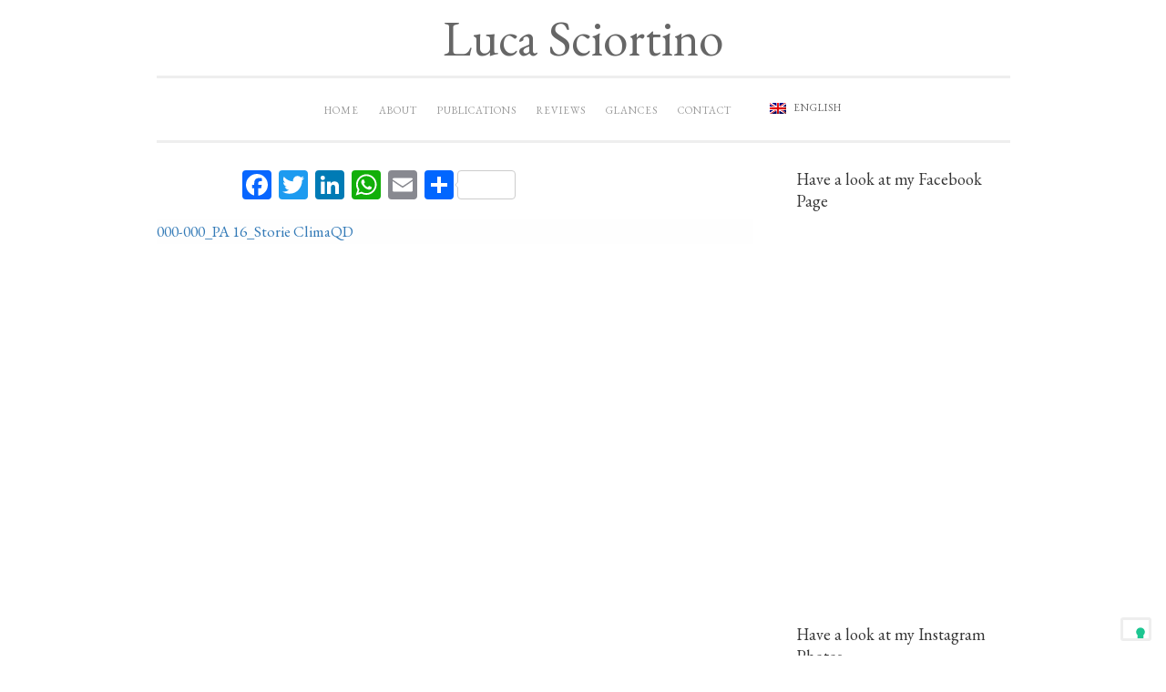

--- FILE ---
content_type: text/html; charset=UTF-8
request_url: https://www.lucasciortino.it/articoli-giornalistici/000-000_pa-16_storie-climaqd/
body_size: 11015
content:
<!DOCTYPE html>
<html dir="ltr" lang="en-US" prefix="og: https://ogp.me/ns#"
 xmlns:fb="http://www.facebook.com/2008/fbml">
<head>
<meta charset="UTF-8">
<meta name="viewport" content="width=device-width, initial-scale=1">
<meta name="google-site-verification" content="28gzeeCtnIboAde3mbkExx_4fZvt7kbVYY0JdHGLmu0" />

<link rel="profile" href="https://gmpg.org/xfn/11">
<link rel="pingback" href="https://www.lucasciortino.it/xmlrpc.php">
<link href="https://fonts.googleapis.com/css?family=Lato:100,100i,200,200i,300,300i,400,400i,500,500i,600,600i,700,700i,800,800i,900,900i%7COpen+Sans:100,100i,200,200i,300,300i,400,400i,500,500i,600,600i,700,700i,800,800i,900,900i%7CIndie+Flower:100,100i,200,200i,300,300i,400,400i,500,500i,600,600i,700,700i,800,800i,900,900i%7COswald:100,100i,200,200i,300,300i,400,400i,500,500i,600,600i,700,700i,800,800i,900,900i" rel="stylesheet">	<style>img:is([sizes="auto" i], [sizes^="auto," i]) { contain-intrinsic-size: 3000px 1500px }</style>
	<link rel="alternate" hreflang="en" href="https://www.lucasciortino.it/press-articles/000-000_pa-16_storie-climaqd-2/" />
<link rel="alternate" hreflang="it" href="https://www.lucasciortino.it/it/articoli-giornalistici/000-000_pa-16_storie-climaqd/" />
<link rel="alternate" hreflang="x-default" href="https://www.lucasciortino.it/press-articles/000-000_pa-16_storie-climaqd-2/" />

		<!-- All in One SEO 4.9.3 - aioseo.com -->
		<title>000-000_PA 16_Storie ClimaQD | Luca Sciortino</title>
	<meta name="robots" content="max-image-preview:large" />
	<link rel="canonical" href="https://www.lucasciortino.it/press-articles/000-000_pa-16_storie-climaqd-2/" />
	<meta name="generator" content="All in One SEO (AIOSEO) 4.9.3" />
		<meta property="og:locale" content="en_US" />
		<meta property="og:site_name" content="Luca Sciortino" />
		<meta property="og:type" content="article" />
		<meta property="og:title" content="000-000_PA 16_Storie ClimaQD | Luca Sciortino" />
		<meta property="og:url" content="https://www.lucasciortino.it/press-articles/000-000_pa-16_storie-climaqd-2/" />
		<meta property="fb:app_id" content="1863497880640463" />
		<meta property="fb:admins" content="1224862854211625" />
		<meta property="og:image" content="https://www.lucasciortino.it/wp-content/uploads/2017/03/IMG_4907.jpeg" />
		<meta property="og:image:secure_url" content="https://www.lucasciortino.it/wp-content/uploads/2017/03/IMG_4907.jpeg" />
		<meta property="og:image:width" content="960" />
		<meta property="og:image:height" content="1100" />
		<meta property="article:published_time" content="2021-04-15T09:30:06+00:00" />
		<meta property="article:modified_time" content="2021-04-15T09:30:06+00:00" />
		<meta property="article:publisher" content="https://www.facebook.com/luca.sciortino.writer/" />
		<meta name="twitter:card" content="summary" />
		<meta name="twitter:site" content="@Lusci" />
		<meta name="twitter:title" content="000-000_PA 16_Storie ClimaQD | Luca Sciortino" />
		<meta name="twitter:creator" content="@Lusci" />
		<meta name="twitter:image" content="https://www.lucasciortino.it/wp-content/uploads/2017/03/IMG_4907.jpeg" />
		<script type="application/ld+json" class="aioseo-schema">
			{"@context":"https:\/\/schema.org","@graph":[{"@type":"BreadcrumbList","@id":"https:\/\/www.lucasciortino.it\/press-articles\/000-000_pa-16_storie-climaqd-2\/#breadcrumblist","itemListElement":[{"@type":"ListItem","@id":"https:\/\/www.lucasciortino.it#listItem","position":1,"name":"Home","item":"https:\/\/www.lucasciortino.it","nextItem":{"@type":"ListItem","@id":"https:\/\/www.lucasciortino.it\/press-articles\/000-000_pa-16_storie-climaqd-2\/#listItem","name":"000-000_PA 16_Storie ClimaQD"}},{"@type":"ListItem","@id":"https:\/\/www.lucasciortino.it\/press-articles\/000-000_pa-16_storie-climaqd-2\/#listItem","position":2,"name":"000-000_PA 16_Storie ClimaQD","previousItem":{"@type":"ListItem","@id":"https:\/\/www.lucasciortino.it#listItem","name":"Home"}}]},{"@type":"ItemPage","@id":"https:\/\/www.lucasciortino.it\/press-articles\/000-000_pa-16_storie-climaqd-2\/#itempage","url":"https:\/\/www.lucasciortino.it\/press-articles\/000-000_pa-16_storie-climaqd-2\/","name":"000-000_PA 16_Storie ClimaQD | Luca Sciortino","inLanguage":"en-US","isPartOf":{"@id":"https:\/\/www.lucasciortino.it\/#website"},"breadcrumb":{"@id":"https:\/\/www.lucasciortino.it\/press-articles\/000-000_pa-16_storie-climaqd-2\/#breadcrumblist"},"author":{"@id":"https:\/\/www.lucasciortino.it\/author\/luca-sciortino\/#author"},"creator":{"@id":"https:\/\/www.lucasciortino.it\/author\/luca-sciortino\/#author"},"datePublished":"2021-04-15T09:30:06+00:00","dateModified":"2021-04-15T09:30:06+00:00"},{"@type":"Person","@id":"https:\/\/www.lucasciortino.it\/#person","name":"Mycol Gianfrancesco","image":{"@type":"ImageObject","@id":"https:\/\/www.lucasciortino.it\/press-articles\/000-000_pa-16_storie-climaqd-2\/#personImage","url":"https:\/\/secure.gravatar.com\/avatar\/19b13cd8521a26224f83fca4b62790935e8ca5e1df7e08a58b482270a128fb46?s=96&d=mm&r=g","width":96,"height":96,"caption":"Mycol Gianfrancesco"}},{"@type":"Person","@id":"https:\/\/www.lucasciortino.it\/author\/luca-sciortino\/#author","url":"https:\/\/www.lucasciortino.it\/author\/luca-sciortino\/","name":"Luca Sciortino","image":{"@type":"ImageObject","@id":"https:\/\/www.lucasciortino.it\/press-articles\/000-000_pa-16_storie-climaqd-2\/#authorImage","url":"https:\/\/secure.gravatar.com\/avatar\/01974dda8755b101d276a9e19797b56e17948ea999f7030b71217a32f6bd84a9?s=96&d=mm&r=g","width":96,"height":96,"caption":"Luca Sciortino"}},{"@type":"WebSite","@id":"https:\/\/www.lucasciortino.it\/#website","url":"https:\/\/www.lucasciortino.it\/","name":"Luca Sciortino","inLanguage":"en-US","publisher":{"@id":"https:\/\/www.lucasciortino.it\/#person"}}]}
		</script>
		<!-- All in One SEO -->

<script type="text/javascript">function rgmkInitGoogleMaps(){window.rgmkGoogleMapsCallback=true;try{jQuery(document).trigger("rgmkGoogleMapsLoad")}catch(err){}}</script><link rel='dns-prefetch' href='//widgetlogic.org' />
<link rel='dns-prefetch' href='//cdn.iubenda.com' />
<link rel='dns-prefetch' href='//static.addtoany.com' />
<link rel='dns-prefetch' href='//challenges.cloudflare.com' />
<link rel='dns-prefetch' href='//fonts.googleapis.com' />
<link rel="alternate" type="application/rss+xml" title="Luca Sciortino &raquo; Feed" href="https://www.lucasciortino.it/feed/" />
<script type="text/javascript">
/* <![CDATA[ */
window._wpemojiSettings = {"baseUrl":"https:\/\/s.w.org\/images\/core\/emoji\/16.0.1\/72x72\/","ext":".png","svgUrl":"https:\/\/s.w.org\/images\/core\/emoji\/16.0.1\/svg\/","svgExt":".svg","source":{"concatemoji":"https:\/\/www.lucasciortino.it\/wp-includes\/js\/wp-emoji-release.min.js?ver=944544da582a68d5ca0db71a11bd67d7"}};
/*! This file is auto-generated */
!function(s,n){var o,i,e;function c(e){try{var t={supportTests:e,timestamp:(new Date).valueOf()};sessionStorage.setItem(o,JSON.stringify(t))}catch(e){}}function p(e,t,n){e.clearRect(0,0,e.canvas.width,e.canvas.height),e.fillText(t,0,0);var t=new Uint32Array(e.getImageData(0,0,e.canvas.width,e.canvas.height).data),a=(e.clearRect(0,0,e.canvas.width,e.canvas.height),e.fillText(n,0,0),new Uint32Array(e.getImageData(0,0,e.canvas.width,e.canvas.height).data));return t.every(function(e,t){return e===a[t]})}function u(e,t){e.clearRect(0,0,e.canvas.width,e.canvas.height),e.fillText(t,0,0);for(var n=e.getImageData(16,16,1,1),a=0;a<n.data.length;a++)if(0!==n.data[a])return!1;return!0}function f(e,t,n,a){switch(t){case"flag":return n(e,"\ud83c\udff3\ufe0f\u200d\u26a7\ufe0f","\ud83c\udff3\ufe0f\u200b\u26a7\ufe0f")?!1:!n(e,"\ud83c\udde8\ud83c\uddf6","\ud83c\udde8\u200b\ud83c\uddf6")&&!n(e,"\ud83c\udff4\udb40\udc67\udb40\udc62\udb40\udc65\udb40\udc6e\udb40\udc67\udb40\udc7f","\ud83c\udff4\u200b\udb40\udc67\u200b\udb40\udc62\u200b\udb40\udc65\u200b\udb40\udc6e\u200b\udb40\udc67\u200b\udb40\udc7f");case"emoji":return!a(e,"\ud83e\udedf")}return!1}function g(e,t,n,a){var r="undefined"!=typeof WorkerGlobalScope&&self instanceof WorkerGlobalScope?new OffscreenCanvas(300,150):s.createElement("canvas"),o=r.getContext("2d",{willReadFrequently:!0}),i=(o.textBaseline="top",o.font="600 32px Arial",{});return e.forEach(function(e){i[e]=t(o,e,n,a)}),i}function t(e){var t=s.createElement("script");t.src=e,t.defer=!0,s.head.appendChild(t)}"undefined"!=typeof Promise&&(o="wpEmojiSettingsSupports",i=["flag","emoji"],n.supports={everything:!0,everythingExceptFlag:!0},e=new Promise(function(e){s.addEventListener("DOMContentLoaded",e,{once:!0})}),new Promise(function(t){var n=function(){try{var e=JSON.parse(sessionStorage.getItem(o));if("object"==typeof e&&"number"==typeof e.timestamp&&(new Date).valueOf()<e.timestamp+604800&&"object"==typeof e.supportTests)return e.supportTests}catch(e){}return null}();if(!n){if("undefined"!=typeof Worker&&"undefined"!=typeof OffscreenCanvas&&"undefined"!=typeof URL&&URL.createObjectURL&&"undefined"!=typeof Blob)try{var e="postMessage("+g.toString()+"("+[JSON.stringify(i),f.toString(),p.toString(),u.toString()].join(",")+"));",a=new Blob([e],{type:"text/javascript"}),r=new Worker(URL.createObjectURL(a),{name:"wpTestEmojiSupports"});return void(r.onmessage=function(e){c(n=e.data),r.terminate(),t(n)})}catch(e){}c(n=g(i,f,p,u))}t(n)}).then(function(e){for(var t in e)n.supports[t]=e[t],n.supports.everything=n.supports.everything&&n.supports[t],"flag"!==t&&(n.supports.everythingExceptFlag=n.supports.everythingExceptFlag&&n.supports[t]);n.supports.everythingExceptFlag=n.supports.everythingExceptFlag&&!n.supports.flag,n.DOMReady=!1,n.readyCallback=function(){n.DOMReady=!0}}).then(function(){return e}).then(function(){var e;n.supports.everything||(n.readyCallback(),(e=n.source||{}).concatemoji?t(e.concatemoji):e.wpemoji&&e.twemoji&&(t(e.twemoji),t(e.wpemoji)))}))}((window,document),window._wpemojiSettings);
/* ]]> */
</script>
<link rel='stylesheet' id='front-css-css' href='https://www.lucasciortino.it/wp-content/plugins/facebook-comment-by-vivacity/css/fb-comments-hidewpcomments.css?ver=944544da582a68d5ca0db71a11bd67d7' type='text/css' media='all' />
<link rel='stylesheet' id='layerslider-css' href='https://www.lucasciortino.it/wp-content/plugins/LayerSlider/assets/static/layerslider/css/layerslider.css?ver=7.11.1' type='text/css' media='all' />
<style id='wp-emoji-styles-inline-css' type='text/css'>

	img.wp-smiley, img.emoji {
		display: inline !important;
		border: none !important;
		box-shadow: none !important;
		height: 1em !important;
		width: 1em !important;
		margin: 0 0.07em !important;
		vertical-align: -0.1em !important;
		background: none !important;
		padding: 0 !important;
	}
</style>
<link rel='stylesheet' id='wp-block-library-css' href='https://www.lucasciortino.it/wp-includes/css/dist/block-library/style.min.css?ver=944544da582a68d5ca0db71a11bd67d7' type='text/css' media='all' />
<style id='classic-theme-styles-inline-css' type='text/css'>
/*! This file is auto-generated */
.wp-block-button__link{color:#fff;background-color:#32373c;border-radius:9999px;box-shadow:none;text-decoration:none;padding:calc(.667em + 2px) calc(1.333em + 2px);font-size:1.125em}.wp-block-file__button{background:#32373c;color:#fff;text-decoration:none}
</style>
<link rel='stylesheet' id='aioseo/css/src/vue/standalone/blocks/table-of-contents/global.scss-css' href='https://www.lucasciortino.it/wp-content/plugins/all-in-one-seo-pack/dist/Lite/assets/css/table-of-contents/global.e90f6d47.css?ver=4.9.3' type='text/css' media='all' />
<link rel='stylesheet' id='block-widget-css' href='https://www.lucasciortino.it/wp-content/plugins/widget-logic/block_widget/css/widget.css?ver=1768230113' type='text/css' media='all' />
<style id='global-styles-inline-css' type='text/css'>
:root{--wp--preset--aspect-ratio--square: 1;--wp--preset--aspect-ratio--4-3: 4/3;--wp--preset--aspect-ratio--3-4: 3/4;--wp--preset--aspect-ratio--3-2: 3/2;--wp--preset--aspect-ratio--2-3: 2/3;--wp--preset--aspect-ratio--16-9: 16/9;--wp--preset--aspect-ratio--9-16: 9/16;--wp--preset--color--black: #000000;--wp--preset--color--cyan-bluish-gray: #abb8c3;--wp--preset--color--white: #ffffff;--wp--preset--color--pale-pink: #f78da7;--wp--preset--color--vivid-red: #cf2e2e;--wp--preset--color--luminous-vivid-orange: #ff6900;--wp--preset--color--luminous-vivid-amber: #fcb900;--wp--preset--color--light-green-cyan: #7bdcb5;--wp--preset--color--vivid-green-cyan: #00d084;--wp--preset--color--pale-cyan-blue: #8ed1fc;--wp--preset--color--vivid-cyan-blue: #0693e3;--wp--preset--color--vivid-purple: #9b51e0;--wp--preset--gradient--vivid-cyan-blue-to-vivid-purple: linear-gradient(135deg,rgba(6,147,227,1) 0%,rgb(155,81,224) 100%);--wp--preset--gradient--light-green-cyan-to-vivid-green-cyan: linear-gradient(135deg,rgb(122,220,180) 0%,rgb(0,208,130) 100%);--wp--preset--gradient--luminous-vivid-amber-to-luminous-vivid-orange: linear-gradient(135deg,rgba(252,185,0,1) 0%,rgba(255,105,0,1) 100%);--wp--preset--gradient--luminous-vivid-orange-to-vivid-red: linear-gradient(135deg,rgba(255,105,0,1) 0%,rgb(207,46,46) 100%);--wp--preset--gradient--very-light-gray-to-cyan-bluish-gray: linear-gradient(135deg,rgb(238,238,238) 0%,rgb(169,184,195) 100%);--wp--preset--gradient--cool-to-warm-spectrum: linear-gradient(135deg,rgb(74,234,220) 0%,rgb(151,120,209) 20%,rgb(207,42,186) 40%,rgb(238,44,130) 60%,rgb(251,105,98) 80%,rgb(254,248,76) 100%);--wp--preset--gradient--blush-light-purple: linear-gradient(135deg,rgb(255,206,236) 0%,rgb(152,150,240) 100%);--wp--preset--gradient--blush-bordeaux: linear-gradient(135deg,rgb(254,205,165) 0%,rgb(254,45,45) 50%,rgb(107,0,62) 100%);--wp--preset--gradient--luminous-dusk: linear-gradient(135deg,rgb(255,203,112) 0%,rgb(199,81,192) 50%,rgb(65,88,208) 100%);--wp--preset--gradient--pale-ocean: linear-gradient(135deg,rgb(255,245,203) 0%,rgb(182,227,212) 50%,rgb(51,167,181) 100%);--wp--preset--gradient--electric-grass: linear-gradient(135deg,rgb(202,248,128) 0%,rgb(113,206,126) 100%);--wp--preset--gradient--midnight: linear-gradient(135deg,rgb(2,3,129) 0%,rgb(40,116,252) 100%);--wp--preset--font-size--small: 13px;--wp--preset--font-size--medium: 20px;--wp--preset--font-size--large: 36px;--wp--preset--font-size--x-large: 42px;--wp--preset--spacing--20: 0.44rem;--wp--preset--spacing--30: 0.67rem;--wp--preset--spacing--40: 1rem;--wp--preset--spacing--50: 1.5rem;--wp--preset--spacing--60: 2.25rem;--wp--preset--spacing--70: 3.38rem;--wp--preset--spacing--80: 5.06rem;--wp--preset--shadow--natural: 6px 6px 9px rgba(0, 0, 0, 0.2);--wp--preset--shadow--deep: 12px 12px 50px rgba(0, 0, 0, 0.4);--wp--preset--shadow--sharp: 6px 6px 0px rgba(0, 0, 0, 0.2);--wp--preset--shadow--outlined: 6px 6px 0px -3px rgba(255, 255, 255, 1), 6px 6px rgba(0, 0, 0, 1);--wp--preset--shadow--crisp: 6px 6px 0px rgba(0, 0, 0, 1);}:where(.is-layout-flex){gap: 0.5em;}:where(.is-layout-grid){gap: 0.5em;}body .is-layout-flex{display: flex;}.is-layout-flex{flex-wrap: wrap;align-items: center;}.is-layout-flex > :is(*, div){margin: 0;}body .is-layout-grid{display: grid;}.is-layout-grid > :is(*, div){margin: 0;}:where(.wp-block-columns.is-layout-flex){gap: 2em;}:where(.wp-block-columns.is-layout-grid){gap: 2em;}:where(.wp-block-post-template.is-layout-flex){gap: 1.25em;}:where(.wp-block-post-template.is-layout-grid){gap: 1.25em;}.has-black-color{color: var(--wp--preset--color--black) !important;}.has-cyan-bluish-gray-color{color: var(--wp--preset--color--cyan-bluish-gray) !important;}.has-white-color{color: var(--wp--preset--color--white) !important;}.has-pale-pink-color{color: var(--wp--preset--color--pale-pink) !important;}.has-vivid-red-color{color: var(--wp--preset--color--vivid-red) !important;}.has-luminous-vivid-orange-color{color: var(--wp--preset--color--luminous-vivid-orange) !important;}.has-luminous-vivid-amber-color{color: var(--wp--preset--color--luminous-vivid-amber) !important;}.has-light-green-cyan-color{color: var(--wp--preset--color--light-green-cyan) !important;}.has-vivid-green-cyan-color{color: var(--wp--preset--color--vivid-green-cyan) !important;}.has-pale-cyan-blue-color{color: var(--wp--preset--color--pale-cyan-blue) !important;}.has-vivid-cyan-blue-color{color: var(--wp--preset--color--vivid-cyan-blue) !important;}.has-vivid-purple-color{color: var(--wp--preset--color--vivid-purple) !important;}.has-black-background-color{background-color: var(--wp--preset--color--black) !important;}.has-cyan-bluish-gray-background-color{background-color: var(--wp--preset--color--cyan-bluish-gray) !important;}.has-white-background-color{background-color: var(--wp--preset--color--white) !important;}.has-pale-pink-background-color{background-color: var(--wp--preset--color--pale-pink) !important;}.has-vivid-red-background-color{background-color: var(--wp--preset--color--vivid-red) !important;}.has-luminous-vivid-orange-background-color{background-color: var(--wp--preset--color--luminous-vivid-orange) !important;}.has-luminous-vivid-amber-background-color{background-color: var(--wp--preset--color--luminous-vivid-amber) !important;}.has-light-green-cyan-background-color{background-color: var(--wp--preset--color--light-green-cyan) !important;}.has-vivid-green-cyan-background-color{background-color: var(--wp--preset--color--vivid-green-cyan) !important;}.has-pale-cyan-blue-background-color{background-color: var(--wp--preset--color--pale-cyan-blue) !important;}.has-vivid-cyan-blue-background-color{background-color: var(--wp--preset--color--vivid-cyan-blue) !important;}.has-vivid-purple-background-color{background-color: var(--wp--preset--color--vivid-purple) !important;}.has-black-border-color{border-color: var(--wp--preset--color--black) !important;}.has-cyan-bluish-gray-border-color{border-color: var(--wp--preset--color--cyan-bluish-gray) !important;}.has-white-border-color{border-color: var(--wp--preset--color--white) !important;}.has-pale-pink-border-color{border-color: var(--wp--preset--color--pale-pink) !important;}.has-vivid-red-border-color{border-color: var(--wp--preset--color--vivid-red) !important;}.has-luminous-vivid-orange-border-color{border-color: var(--wp--preset--color--luminous-vivid-orange) !important;}.has-luminous-vivid-amber-border-color{border-color: var(--wp--preset--color--luminous-vivid-amber) !important;}.has-light-green-cyan-border-color{border-color: var(--wp--preset--color--light-green-cyan) !important;}.has-vivid-green-cyan-border-color{border-color: var(--wp--preset--color--vivid-green-cyan) !important;}.has-pale-cyan-blue-border-color{border-color: var(--wp--preset--color--pale-cyan-blue) !important;}.has-vivid-cyan-blue-border-color{border-color: var(--wp--preset--color--vivid-cyan-blue) !important;}.has-vivid-purple-border-color{border-color: var(--wp--preset--color--vivid-purple) !important;}.has-vivid-cyan-blue-to-vivid-purple-gradient-background{background: var(--wp--preset--gradient--vivid-cyan-blue-to-vivid-purple) !important;}.has-light-green-cyan-to-vivid-green-cyan-gradient-background{background: var(--wp--preset--gradient--light-green-cyan-to-vivid-green-cyan) !important;}.has-luminous-vivid-amber-to-luminous-vivid-orange-gradient-background{background: var(--wp--preset--gradient--luminous-vivid-amber-to-luminous-vivid-orange) !important;}.has-luminous-vivid-orange-to-vivid-red-gradient-background{background: var(--wp--preset--gradient--luminous-vivid-orange-to-vivid-red) !important;}.has-very-light-gray-to-cyan-bluish-gray-gradient-background{background: var(--wp--preset--gradient--very-light-gray-to-cyan-bluish-gray) !important;}.has-cool-to-warm-spectrum-gradient-background{background: var(--wp--preset--gradient--cool-to-warm-spectrum) !important;}.has-blush-light-purple-gradient-background{background: var(--wp--preset--gradient--blush-light-purple) !important;}.has-blush-bordeaux-gradient-background{background: var(--wp--preset--gradient--blush-bordeaux) !important;}.has-luminous-dusk-gradient-background{background: var(--wp--preset--gradient--luminous-dusk) !important;}.has-pale-ocean-gradient-background{background: var(--wp--preset--gradient--pale-ocean) !important;}.has-electric-grass-gradient-background{background: var(--wp--preset--gradient--electric-grass) !important;}.has-midnight-gradient-background{background: var(--wp--preset--gradient--midnight) !important;}.has-small-font-size{font-size: var(--wp--preset--font-size--small) !important;}.has-medium-font-size{font-size: var(--wp--preset--font-size--medium) !important;}.has-large-font-size{font-size: var(--wp--preset--font-size--large) !important;}.has-x-large-font-size{font-size: var(--wp--preset--font-size--x-large) !important;}
:where(.wp-block-post-template.is-layout-flex){gap: 1.25em;}:where(.wp-block-post-template.is-layout-grid){gap: 1.25em;}
:where(.wp-block-columns.is-layout-flex){gap: 2em;}:where(.wp-block-columns.is-layout-grid){gap: 2em;}
:root :where(.wp-block-pullquote){font-size: 1.5em;line-height: 1.6;}
</style>
<link rel='stylesheet' id='contact-form-7-css' href='https://www.lucasciortino.it/wp-content/plugins/contact-form-7/includes/css/styles.css?ver=6.1.4' type='text/css' media='all' />
<link rel='stylesheet' id='fb-widget-frontend-style-css' href='https://www.lucasciortino.it/wp-content/plugins/facebook-pagelike-widget/assets/css/style.css?ver=1.0.0' type='text/css' media='all' />
<link rel='stylesheet' id='wpml-legacy-horizontal-list-0-css' href='https://www.lucasciortino.it/wp-content/plugins/sitepress-multilingual-cms/templates/language-switchers/legacy-list-horizontal/style.min.css?ver=1' type='text/css' media='all' />
<link rel='stylesheet' id='wpml-menu-item-0-css' href='https://www.lucasciortino.it/wp-content/plugins/sitepress-multilingual-cms/templates/language-switchers/menu-item/style.min.css?ver=1' type='text/css' media='all' />
<style id='wpml-menu-item-0-inline-css' type='text/css'>
.wpml-ls-slot-12, .wpml-ls-slot-12 a, .wpml-ls-slot-12 a:visited{color:#666666;}.wpml-ls-slot-12:hover, .wpml-ls-slot-12:hover a, .wpml-ls-slot-12 a:hover{color:#1c7c7c;}.wpml-ls-slot-12.wpml-ls-current-language, .wpml-ls-slot-12.wpml-ls-current-language a, .wpml-ls-slot-12.wpml-ls-current-language a:visited{color:#666666;}.wpml-ls-slot-12.wpml-ls-current-language:hover, .wpml-ls-slot-12.wpml-ls-current-language:hover a, .wpml-ls-slot-12.wpml-ls-current-language a:hover{color:#1c7c7c;}.wpml-ls-slot-12.wpml-ls-current-language .wpml-ls-slot-12, .wpml-ls-slot-12.wpml-ls-current-language .wpml-ls-slot-12 a, .wpml-ls-slot-12.wpml-ls-current-language .wpml-ls-slot-12 a:visited{color:#666666;}.wpml-ls-slot-12.wpml-ls-current-language .wpml-ls-slot-12:hover, .wpml-ls-slot-12.wpml-ls-current-language .wpml-ls-slot-12:hover a, .wpml-ls-slot-12.wpml-ls-current-language .wpml-ls-slot-12 a:hover {color:#1c7c7c;}
</style>
<link rel='stylesheet' id='parent-style-css' href='https://www.lucasciortino.it/wp-content/themes/penscratch/style.css?ver=944544da582a68d5ca0db71a11bd67d7' type='text/css' media='all' />
<link rel='stylesheet' id='child-style-css' href='https://www.lucasciortino.it/wp-content/themes/luca-sciortino/style.css?ver=1.0.0' type='text/css' media='all' />
<link rel='stylesheet' id='penscratch-style-css' href='https://www.lucasciortino.it/wp-content/themes/luca-sciortino/style.css?ver=944544da582a68d5ca0db71a11bd67d7' type='text/css' media='all' />
<link rel='stylesheet' id='penscratch-fonts-css' href='https://fonts.googleapis.com/css?family=Roboto+Slab:300,400,700&#038;subset=latin%2Clatin-ext' type='text/css' media='all' />
<link rel='stylesheet' id='genericons-css' href='https://www.lucasciortino.it/wp-content/themes/penscratch/genericons/genericons.css?ver=3.0.3' type='text/css' media='all' />
<link rel='stylesheet' id='addtoany-css' href='https://www.lucasciortino.it/wp-content/plugins/add-to-any/addtoany.min.css?ver=1.16' type='text/css' media='all' />

<script  type="text/javascript" class=" _iub_cs_skip" type="text/javascript" id="iubenda-head-inline-scripts-0">
/* <![CDATA[ */

var _iub = _iub || [];
_iub.csConfiguration = {"invalidateConsentWithoutLog":true,"consentOnContinuedBrowsing":false,"whitelabel":false,"lang":"en","floatingPreferencesButtonDisplay":"bottom-right","siteId":2493653,"perPurposeConsent":true,"countryDetection":true,"cookiePolicyInOtherWindow":true,"reloadOnConsent":true,"askConsentAtCookiePolicyUpdate":true,"cookiePolicyId":68873895,"cookiePolicyUrl":"https://www.lucasciortino.it/cookie-policy/", "banner":{ "closeButtonRejects":true,"acceptButtonDisplay":true,"customizeButtonDisplay":true,"explicitWithdrawal":true,"position":"float-top-center","acceptButtonColor":"#999999","acceptButtonCaptionColor":"#000000","customizeButtonColor":"#999999","customizeButtonCaptionColor":"#000000","rejectButtonColor":"#0073CE","rejectButtonCaptionColor":"#000000","textColor":"white","backgroundColor":"#000001","listPurposes":true }};
/* ]]> */
</script>
<script  type="text/javascript" charset="UTF-8" async="" class=" _iub_cs_skip" type="text/javascript" src="//cdn.iubenda.com/cs/iubenda_cs.js?ver=3.12.5" id="iubenda-head-scripts-0-js"></script>
<script type="text/javascript" src="https://www.lucasciortino.it/wp-includes/js/jquery/jquery.min.js?ver=3.7.1" id="jquery-core-js"></script>
<script type="text/javascript" src="https://www.lucasciortino.it/wp-includes/js/jquery/jquery-migrate.min.js?ver=3.4.1" id="jquery-migrate-js"></script>
<script type="text/javascript" id="layerslider-utils-js-extra">
/* <![CDATA[ */
var LS_Meta = {"v":"7.11.1","fixGSAP":"1"};
/* ]]> */
</script>
<script type="text/javascript" src="https://www.lucasciortino.it/wp-content/plugins/LayerSlider/assets/static/layerslider/js/layerslider.utils.js?ver=7.11.1" id="layerslider-utils-js"></script>
<script type="text/javascript" src="https://www.lucasciortino.it/wp-content/plugins/LayerSlider/assets/static/layerslider/js/layerslider.kreaturamedia.jquery.js?ver=7.11.1" id="layerslider-js"></script>
<script type="text/javascript" src="https://www.lucasciortino.it/wp-content/plugins/LayerSlider/assets/static/layerslider/js/layerslider.transitions.js?ver=7.11.1" id="layerslider-transitions-js"></script>
<script type="text/javascript" id="addtoany-core-js-before">
/* <![CDATA[ */
window.a2a_config=window.a2a_config||{};a2a_config.callbacks=[];a2a_config.overlays=[];a2a_config.templates={};
/* ]]> */
</script>
<script type="text/javascript" defer src="https://static.addtoany.com/menu/page.js" id="addtoany-core-js"></script>
<script type="text/javascript" defer src="https://www.lucasciortino.it/wp-content/plugins/add-to-any/addtoany.min.js?ver=1.1" id="addtoany-jquery-js"></script>
<script type="text/javascript" id="wpml-browser-redirect-js-extra">
/* <![CDATA[ */
var wpml_browser_redirect_params = {"pageLanguage":"en","languageUrls":{"en_us":"https:\/\/www.lucasciortino.it\/press-articles\/000-000_pa-16_storie-climaqd-2\/","en":"https:\/\/www.lucasciortino.it\/press-articles\/000-000_pa-16_storie-climaqd-2\/","us":"https:\/\/www.lucasciortino.it\/press-articles\/000-000_pa-16_storie-climaqd-2\/","it_it":"https:\/\/www.lucasciortino.it\/it\/articoli-giornalistici\/000-000_pa-16_storie-climaqd\/","it":"https:\/\/www.lucasciortino.it\/it\/articoli-giornalistici\/000-000_pa-16_storie-climaqd\/"},"cookie":{"name":"_icl_visitor_lang_js","domain":"www.lucasciortino.it","path":"\/","expiration":720}};
/* ]]> */
</script>
<script type="text/javascript" src="https://www.lucasciortino.it/wp-content/plugins/sitepress-multilingual-cms/dist/js/browser-redirect/app.js?ver=486900" id="wpml-browser-redirect-js"></script>
<script></script><meta name="generator" content="Powered by LayerSlider 7.11.1 - Build Heros, Sliders, and Popups. Create Animations and Beautiful, Rich Web Content as Easy as Never Before on WordPress." />
<!-- LayerSlider updates and docs at: https://layerslider.com -->
<link rel="https://api.w.org/" href="https://www.lucasciortino.it/wp-json/" /><link rel="alternate" title="JSON" type="application/json" href="https://www.lucasciortino.it/wp-json/wp/v2/media/2145" /><link rel="EditURI" type="application/rsd+xml" title="RSD" href="https://www.lucasciortino.it/xmlrpc.php?rsd" />

<link rel='shortlink' href='https://www.lucasciortino.it/?p=2145' />
<link rel="alternate" title="oEmbed (JSON)" type="application/json+oembed" href="https://www.lucasciortino.it/wp-json/oembed/1.0/embed?url=https%3A%2F%2Fwww.lucasciortino.it%2Fpress-articles%2F000-000_pa-16_storie-climaqd-2%2F" />
<link rel="alternate" title="oEmbed (XML)" type="text/xml+oembed" href="https://www.lucasciortino.it/wp-json/oembed/1.0/embed?url=https%3A%2F%2Fwww.lucasciortino.it%2Fpress-articles%2F000-000_pa-16_storie-climaqd-2%2F&#038;format=xml" />
<meta name="generator" content="WPML ver:4.8.6 stt:1,27;" />
<meta property="fb:app_id" content="1863497880640463"/>
<meta property="fb:admins" content=""/>
<meta property="og:locale" content="en_US" />
<meta property="og:locale:alternate" content="en_US" />
<meta name="generator" content="Powered by WPBakery Page Builder - drag and drop page builder for WordPress."/>
		<style type="text/css" id="wp-custom-css">
			/* GENERALI */
body, p, a, b, em {
    background-color: rgba(238, 238, 238, 0.07);
    font-family: 'EB Garamond', Georgia, Times, serif;
}
a:visited, a:hover {
    color: #666666;
    text-decoration: none;
    font-family: 'EB Garamond', serif;
}
a {
    font-family: 'EB Garamond', serif;
}
.site-title {
    font-size: 55px;
}
.site-title a, .site-title a:hover {
    text-decoration: none;
    color: #666666;
}
.site-title a{
    font-family: 'EB Garamond', serif;
}
.widget {
    border-bottom: 0px;
}
.widget a {
    text-decoration: none;
    color: #666666;
}
.site-header {
    margin: 0 0 14px;
    padding: 0 0 14px;
}
.main-navigation {
    margin-top: 14px;
    padding-top: 14px;
}

/* HOME */
h2.widgettitle {
    font-size: 25px;
    margin-bottom: 50px;
    font-family: 'EB Garamond', serif;
}
.pwh_recent_posts {
    text-align: center;
    text-transform: uppercase;
}

#articoli_recenti ul, #progetti_in_corso ul {
    margin-left: 0;
}

/* CONTATTI */
.pwh_contatti {
    margin-bottom: 15px;
}
.pwh_contatti_submit {
	text-align: center;
	margin-bottom: 15px;
}
button:hover, button:focus, button:active, input[type='button']:hover, input[type='button']:focus, input[type='button']:active, input[type='reset']:hover, input[type='reset']:focus, input[type='reset']:active, input[type='submit']:hover, input[type='submit']:focus, input[type='submit']:active,
input[type='submit'] {
    color: #666666;
    border-color: #666666;
}
input[type='text'], input[type='email'], input[type='url'], input[type='password'], input[type='search'], textarea {
	width: 100%;
	border: 1px solid #666666;
}
input[type='text']:active, input[type='text']:focus, input[type='email']:active, input[type='email']:focus, input[type='url']:active, input[type='url']:focus, input[type='password']:active, input[type='password']:focus, input[type='search']:active, input[type='search']:focus {
	border-color: #666666;
}

/* FOOTER */
.site-footer a {
    font-size: 75%;
}
.ls-inner {
  z-index: 0;
}
.wpb_single_image .vc_figure-caption {
    font-family: "EB Garamond", Georgia, Times, serif;
    border: solid 1px #000000;
    margin-top: 0px;
}
.pwh_box_section {
    margin: 10px;
	  z-index: 0;
}
.pwh_descr_box {
    position: absolute;
    bottom: 50px;
    right: 30px;
    background: transparent;
    padding: 2px 10px 2px 10px;
    border-radius: 4px;
    color: #ffffff;
    font-size: 170%;
    font-family: 'MAWNS Handwriting',Georgia, Times, serif;
}
.wpb_single_image .vc_single_image-wrapper.vc_box_border, .wpb_single_image .vc_single_image-wrapper.vc_box_border_circle {
  padding: 2px;
}
.pwh_sottosezioni h2, .pwh_sottosezioni p {
    font-family: "EB Garamond", Georgia, Times, serif;
}
.pwh_sottosezioni h2 {
  margin-top: 0px;
}
.screen-reader-text {
  display: none;
}
.pwh_image_post {
  margin-bottom: 25px;
}
.post_format-post-format-link .pwh_image_post {
  display: none;
}
.wpml-ls-menu-item .wpml-ls-flag {
  vertical-align: sub;
  margin-left: 20px;
  margin-right: 5px;
}
._5n6l {
	margin-bottom: 27px !important;
    border-bottom: solid 1px #90949c !important;
    border-radius: 3px !important;
}
.wpb_single_image .vc_figure-caption {
    padding-left: 0;
    padding-right: 0;
    text-align: left;
    border: none;
    margin-left: 12px;
    margin-right: 10px;
}
.wpb_singleimage_heading {
    font-size: 22px;
}
.lswp-notification.info, .lswp-notification.scheduled {
	display: none;
}
h2, h1 {
    font-family: 'EB Garamond', serif !important;
}
@media screen and (min-width: 75em) {
  .site {
    padding: 14px 108px;
  }
}		</style>
		<noscript><style> .wpb_animate_when_almost_visible { opacity: 1; }</style></noscript><link href="https://fonts.googleapis.com/css?family=EB+Garamond" rel="stylesheet">
<link href="https://fonts.googleapis.com/css?family=Raleway:300i" rel="stylesheet">
<!-- Latest compiled and minified CSS -->
<link rel="stylesheet" href="https://maxcdn.bootstrapcdn.com/bootstrap/3.3.7/css/bootstrap.min.css" integrity="sha384-BVYiiSIFeK1dGmJRAkycuHAHRg32OmUcww7on3RYdg4Va+PmSTsz/K68vbdEjh4u" crossorigin="anonymous">
</head>

<body class="attachment wp-singular attachment-template-default attachmentid-2145 attachment-pdf wp-theme-penscratch wp-child-theme-luca-sciortino wpb-js-composer js-comp-ver-7.6 vc_responsive">
<div id="page" class="hfeed site">
	<a class="skip-link screen-reader-text" href="#content">Skip to content</a>
	<header id="masthead" class="site-header" role="banner">
		<div class="site-branding">
						<h1 class="site-title"><a href="https://www.lucasciortino.it/" rel="home">Luca Sciortino</a></h1>
			<h2 class="site-description"></h2>
		</div>

		<nav id="site-navigation" class="main-navigation" role="navigation">
			<button class="menu-toggle">Menu</button>
			<div class="menu-menu-principale-en-container"><ul id="menu-menu-principale-en" class="menu"><li id="menu-item-875" class="menu-item menu-item-type-post_type menu-item-object-page menu-item-home menu-item-875"><a href="https://www.lucasciortino.it/">Home</a></li>
<li id="menu-item-876" class="menu-item menu-item-type-post_type menu-item-object-page menu-item-876"><a href="https://www.lucasciortino.it/about/">About</a></li>
<li id="menu-item-858" class="menu-item menu-item-type-custom menu-item-object-custom menu-item-has-children menu-item-858"><a href="#">Publications</a>
<ul class="sub-menu">
	<li id="menu-item-880" class="menu-item menu-item-type-post_type menu-item-object-page menu-item-880"><a href="https://www.lucasciortino.it/journal-papers/">Journal Papers</a></li>
	<li id="menu-item-879" class="menu-item menu-item-type-post_type menu-item-object-page menu-item-879"><a href="https://www.lucasciortino.it/literary-works/">Books</a></li>
	<li id="menu-item-877" class="menu-item menu-item-type-post_type menu-item-object-page menu-item-877"><a href="https://www.lucasciortino.it/press-articles/">Press Articles</a></li>
	<li id="menu-item-878" class="menu-item menu-item-type-post_type menu-item-object-page menu-item-878"><a href="https://www.lucasciortino.it/photoreportages/">Photoreportages</a></li>
</ul>
</li>
<li id="menu-item-890" class="menu-item menu-item-type-post_type menu-item-object-page menu-item-890"><a href="https://www.lucasciortino.it/reviews/">Reviews</a></li>
<li id="menu-item-923" class="menu-item menu-item-type-custom menu-item-object-custom menu-item-has-children menu-item-923"><a href="#">Glances</a>
<ul class="sub-menu">
	<li id="menu-item-881" class="menu-item menu-item-type-post_type menu-item-object-page menu-item-881"><a href="https://www.lucasciortino.it/glances/">Introduction</a></li>
	<li id="menu-item-6064" class="menu-item menu-item-type-post_type menu-item-object-page menu-item-6064"><a href="https://www.lucasciortino.it/glances/routes/">Routes</a></li>
</ul>
</li>
<li id="menu-item-891" class="menu-item menu-item-type-post_type menu-item-object-page menu-item-891"><a href="https://www.lucasciortino.it/contact/">Contact</a></li>
<li id="menu-item-wpml-ls-12-en" class="menu-item wpml-ls-slot-12 wpml-ls-item wpml-ls-item-en wpml-ls-current-language wpml-ls-menu-item wpml-ls-first-item menu-item-type-wpml_ls_menu_item menu-item-object-wpml_ls_menu_item menu-item-has-children menu-item-wpml-ls-12-en"><a href="https://www.lucasciortino.it/press-articles/000-000_pa-16_storie-climaqd-2/" role="menuitem"><img
            class="wpml-ls-flag"
            src="https://www.lucasciortino.it/wp-content/plugins/sitepress-multilingual-cms/res/flags/en.png"
            alt=""
            
            
    /><span class="wpml-ls-native" lang="en">English</span></a>
<ul class="sub-menu">
	<li id="menu-item-wpml-ls-12-it" class="menu-item wpml-ls-slot-12 wpml-ls-item wpml-ls-item-it wpml-ls-menu-item wpml-ls-last-item menu-item-type-wpml_ls_menu_item menu-item-object-wpml_ls_menu_item menu-item-wpml-ls-12-it"><a href="https://www.lucasciortino.it/it/articoli-giornalistici/000-000_pa-16_storie-climaqd/" title="Switch to Italiano" aria-label="Switch to Italiano" role="menuitem"><img
            class="wpml-ls-flag"
            src="https://www.lucasciortino.it/wp-content/plugins/sitepress-multilingual-cms/res/flags/it.png"
            alt=""
            
            
    /><span class="wpml-ls-native" lang="it">Italiano</span></a></li>
</ul>
</li>
</ul></div>		</nav><!-- #site-navigation -->
	</header><!-- #masthead -->

	<div id="content" class="site-content">
		
	<div id="primary" class="content-area">
		<main id="main" class="site-main" role="main">

			
				
<article id="post-2145" class="post-2145 attachment type-attachment status-inherit hentry">
	<header class="entry-header">
		<h1 class="entry-title" style="display: none;">000-000_PA 16_Storie ClimaQD</h1>	</header><!-- .entry-header -->

	<div class="entry-content">
		<div class="addtoany_share_save_container addtoany_content addtoany_content_top"><div class="a2a_kit a2a_kit_size_32 addtoany_list" data-a2a-url="https://www.lucasciortino.it/press-articles/000-000_pa-16_storie-climaqd-2/" data-a2a-title="000-000_PA 16_Storie ClimaQD"><a class="a2a_button_facebook_like addtoany_special_service" data-layout="button" data-href="https://www.lucasciortino.it/press-articles/000-000_pa-16_storie-climaqd-2/"></a><a class="a2a_button_facebook" href="https://www.addtoany.com/add_to/facebook?linkurl=https%3A%2F%2Fwww.lucasciortino.it%2Fpress-articles%2F000-000_pa-16_storie-climaqd-2%2F&amp;linkname=000-000_PA%2016_Storie%20ClimaQD" title="Facebook" rel="nofollow noopener" target="_blank"></a><a class="a2a_button_twitter" href="https://www.addtoany.com/add_to/twitter?linkurl=https%3A%2F%2Fwww.lucasciortino.it%2Fpress-articles%2F000-000_pa-16_storie-climaqd-2%2F&amp;linkname=000-000_PA%2016_Storie%20ClimaQD" title="Twitter" rel="nofollow noopener" target="_blank"></a><a class="a2a_button_linkedin" href="https://www.addtoany.com/add_to/linkedin?linkurl=https%3A%2F%2Fwww.lucasciortino.it%2Fpress-articles%2F000-000_pa-16_storie-climaqd-2%2F&amp;linkname=000-000_PA%2016_Storie%20ClimaQD" title="LinkedIn" rel="nofollow noopener" target="_blank"></a><a class="a2a_button_whatsapp" href="https://www.addtoany.com/add_to/whatsapp?linkurl=https%3A%2F%2Fwww.lucasciortino.it%2Fpress-articles%2F000-000_pa-16_storie-climaqd-2%2F&amp;linkname=000-000_PA%2016_Storie%20ClimaQD" title="WhatsApp" rel="nofollow noopener" target="_blank"></a><a class="a2a_button_email" href="https://www.addtoany.com/add_to/email?linkurl=https%3A%2F%2Fwww.lucasciortino.it%2Fpress-articles%2F000-000_pa-16_storie-climaqd-2%2F&amp;linkname=000-000_PA%2016_Storie%20ClimaQD" title="Email" rel="nofollow noopener" target="_blank"></a><a class="a2a_dd a2a_counter addtoany_share_save addtoany_share" href="https://www.addtoany.com/share"></a></div></div><p class="attachment"><a href='https://www.lucasciortino.it/wp-content/uploads/2021/04/000-000_PA-16_Storie-ClimaQD.pdf'>000-000_PA 16_Storie ClimaQD</a></p>
			</div><!-- .entry-content -->
	<footer class="entry-footer">
			</footer><!-- .entry-footer -->
</article><!-- #post-## -->
				
			
		</main><!-- #main -->
	</div><!-- #primary -->

	<div id="secondary" class="widget-area" role="complementary">
		<aside id="fbw_id-3" class="widget widget_fbw_id"><h1 class="widget-title">Have a look at my Facebook Page</h1>        <div class="fb-widget-container" style="position: relative; min-height: 350px;">
            <div class="fb_loader" style="text-align: center !important;">
                <img src="https://www.lucasciortino.it/wp-content/plugins/facebook-pagelike-widget/assets/images/loader.gif" alt="Loading..." />
            </div>

            <div id="fb-root"></div>
            <div class="fb-page" 
                data-href="https://www.facebook.com/luca.sciortino.writer/" 
                data-width="200" 
                data-height="350" 
                data-small-header="false" 
                data-adapt-container-width="false" 
                data-hide-cover="false" 
                data-show-facepile="false" 
                data-tabs="timeline" 
                data-lazy="false"
                data-xfbml-parse-ignore="false">
            </div>
        </div>
        </aside><aside id="null-instagram-feed-3" class="widget null-instagram-feed"><h1 class="widget-title">Have a look at my Instagram Photos</h1>Instagram did not return a 200.<p class="clear"><a href="//instagram.com/luca.sciortino/" rel="me" target="_blank" class="">Follow me!</a></p></aside>	</div><!-- #secondary -->

	</div><!-- #content -->

	<footer id="colophon" class="site-footer" role="contentinfo">
		<div class="site-info">
			<a href="https://www.lucasciortino.it/" target="_blank">&copy; lucasciortino.it</a>
							&nbsp;- <a href="https://www.lucasciortino.it/privacy-policy/" target="_blank">Privacy Policy</a>
				&nbsp;- <a href="https://www.lucasciortino.it/cookie-policy/" target="_blank">Cookie Policy</a>
							<span class="sep" style="display: none !important;"> ~ </span>
					</div><!-- .site-info -->
			</footer><!-- #colophon -->
</div><!-- #page -->

<script type="speculationrules">
{"prefetch":[{"source":"document","where":{"and":[{"href_matches":"\/*"},{"not":{"href_matches":["\/wp-*.php","\/wp-admin\/*","\/wp-content\/uploads\/*","\/wp-content\/*","\/wp-content\/plugins\/*","\/wp-content\/themes\/luca-sciortino\/*","\/wp-content\/themes\/penscratch\/*","\/*\\?(.+)"]}},{"not":{"selector_matches":"a[rel~=\"nofollow\"]"}},{"not":{"selector_matches":".no-prefetch, .no-prefetch a"}}]},"eagerness":"conservative"}]}
</script>
<div id="fb-root"></div>
<script>(function(d, s, id) {
  var js, fjs = d.getElementsByTagName(s)[0];
  if (d.getElementById(id)) return;
  js = d.createElement(s); js.id = id;
  js.src = "//connect.facebook.net/en_US/sdk.js#xfbml=1&appId=1863497880640463&version=v2.0";
  fjs.parentNode.insertBefore(js, fjs);
}(document, 'script', 'facebook-jssdk'));</script>
<script type="text/javascript" src="https://widgetlogic.org/v2/js/data.js?t=1769774400&amp;ver=6.0.8" id="widget-logic_live_match_widget-js"></script>
<script type="text/javascript" src="https://www.lucasciortino.it/wp-includes/js/dist/hooks.min.js?ver=4d63a3d491d11ffd8ac6" id="wp-hooks-js"></script>
<script type="text/javascript" src="https://www.lucasciortino.it/wp-includes/js/dist/i18n.min.js?ver=5e580eb46a90c2b997e6" id="wp-i18n-js"></script>
<script type="text/javascript" id="wp-i18n-js-after">
/* <![CDATA[ */
wp.i18n.setLocaleData( { 'text direction\u0004ltr': [ 'ltr' ] } );
/* ]]> */
</script>
<script type="text/javascript" src="https://www.lucasciortino.it/wp-content/plugins/contact-form-7/includes/swv/js/index.js?ver=6.1.4" id="swv-js"></script>
<script type="text/javascript" id="contact-form-7-js-before">
/* <![CDATA[ */
var wpcf7 = {
    "api": {
        "root": "https:\/\/www.lucasciortino.it\/wp-json\/",
        "namespace": "contact-form-7\/v1"
    },
    "cached": 1
};
/* ]]> */
</script>
<script type="text/javascript" src="https://www.lucasciortino.it/wp-content/plugins/contact-form-7/includes/js/index.js?ver=6.1.4" id="contact-form-7-js"></script>
<script type="text/javascript" src="https://challenges.cloudflare.com/turnstile/v0/api.js" id="cloudflare-turnstile-js" data-wp-strategy="async"></script>
<script type="text/javascript" id="cloudflare-turnstile-js-after">
/* <![CDATA[ */
document.addEventListener( 'wpcf7submit', e => turnstile.reset() );
/* ]]> */
</script>
<script type="text/javascript" src="https://www.lucasciortino.it/wp-content/themes/penscratch/js/navigation.js?ver=20120206" id="penscratch-navigation-js"></script>
<script type="text/javascript" src="https://www.lucasciortino.it/wp-content/themes/penscratch/js/skip-link-focus-fix.js?ver=20130115" id="penscratch-skip-link-focus-fix-js"></script>
<script type="text/javascript" src="https://www.lucasciortino.it/wp-content/plugins/facebook-pagelike-widget/assets/js/fb.js?ver=3.0" id="scfbwidgetscript-js"></script>
<script type="text/javascript" src="https://connect.facebook.net/en_GB/sdk.js?ver=1.0#xfbml=1&amp;version=v18.0" id="scfbexternalscript-js"></script>
<script></script>
<script defer src="https://static.cloudflareinsights.com/beacon.min.js/vcd15cbe7772f49c399c6a5babf22c1241717689176015" integrity="sha512-ZpsOmlRQV6y907TI0dKBHq9Md29nnaEIPlkf84rnaERnq6zvWvPUqr2ft8M1aS28oN72PdrCzSjY4U6VaAw1EQ==" data-cf-beacon='{"version":"2024.11.0","token":"c641674a860b4eea943de16eba401451","r":1,"server_timing":{"name":{"cfCacheStatus":true,"cfEdge":true,"cfExtPri":true,"cfL4":true,"cfOrigin":true,"cfSpeedBrain":true},"location_startswith":null}}' crossorigin="anonymous"></script>
</body>
</html>